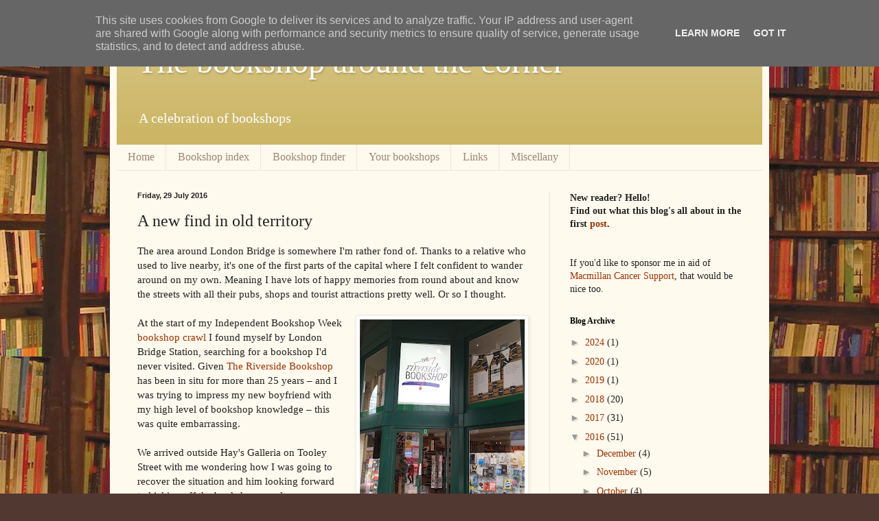

--- FILE ---
content_type: text/plain
request_url: https://www.google-analytics.com/j/collect?v=1&_v=j102&a=416002973&t=pageview&_s=1&dl=https%3A%2F%2Fwww.thebookshoparoundthecorner.co.uk%2F2016%2F07%2Fa-new-find-in-old-territory.html&ul=en-us%40posix&dt=The%20bookshop%20around%20the%20corner%3A%20A%20new%20find%20in%20old%20territory&sr=1280x720&vp=1280x720&_u=IEBAAEABAAAAACAAI~&jid=1766520999&gjid=1548737627&cid=2081559734.1769077216&tid=UA-59954124-1&_gid=712767628.1769077216&_r=1&_slc=1&z=432646037
body_size: -456
content:
2,cG-94HPNQ1XS7